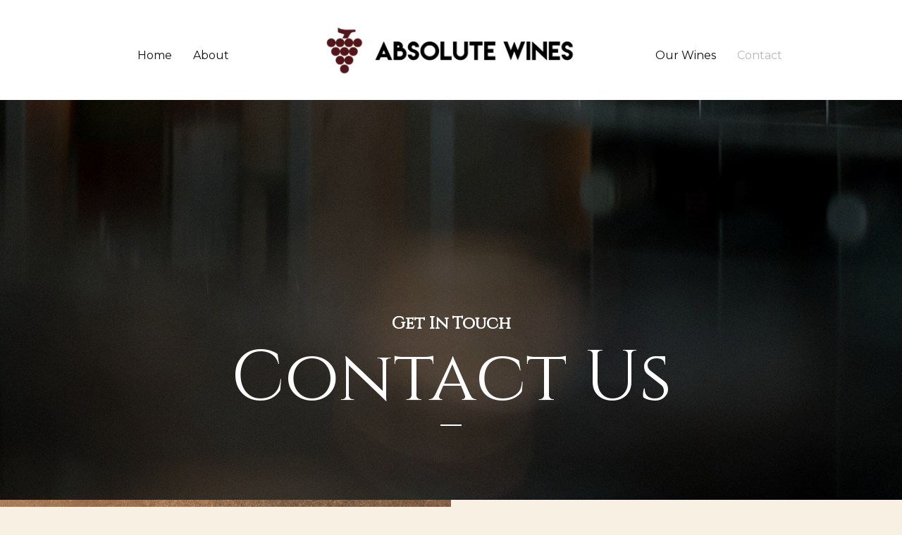

--- FILE ---
content_type: text/css
request_url: https://absolute-wines.com/wp-content/uploads/elementor/css/post-17.css?ver=1707151246
body_size: 697
content:
.elementor-17 .elementor-element.elementor-element-a09a38c > .elementor-container{min-height:50vh;}.elementor-17 .elementor-element.elementor-element-a09a38c:not(.elementor-motion-effects-element-type-background), .elementor-17 .elementor-element.elementor-element-a09a38c > .elementor-motion-effects-container > .elementor-motion-effects-layer{background-color:var( --e-global-color-astglobalcolor2 );}.elementor-17 .elementor-element.elementor-element-a09a38c > .elementor-background-overlay{background-image:url("https://absolute-wines.com/wp-content/uploads/2021/03/bg-11-free-img.jpg");background-position:bottom center;background-repeat:no-repeat;background-size:cover;opacity:0.5;transition:background 0.3s, border-radius 0.3s, opacity 0.3s;}.elementor-17 .elementor-element.elementor-element-a09a38c{transition:background 0.3s, border 0.3s, border-radius 0.3s, box-shadow 0.3s;}.elementor-17 .elementor-element.elementor-element-8044af8 > .elementor-element-populated{text-align:center;padding:300px 0px 100px 0px;}.elementor-17 .elementor-element.elementor-element-6e5a189 .elementor-heading-title{color:#FFFFFF;font-weight:bold;}.elementor-17 .elementor-element.elementor-element-53da4f7 .elementor-heading-title{color:#FFFFFF;}.elementor-17 .elementor-element.elementor-element-69d2dca{--divider-border-style:solid;--divider-color:#FFFFFF;--divider-border-width:2px;}.elementor-17 .elementor-element.elementor-element-69d2dca .elementor-divider-separator{width:30px;margin:0 auto;margin-center:0;}.elementor-17 .elementor-element.elementor-element-69d2dca .elementor-divider{text-align:center;padding-top:5px;padding-bottom:5px;}.elementor-17 .elementor-element.elementor-element-6554436 > .elementor-container{min-height:85vh;}.elementor-17 .elementor-element.elementor-element-6554436 > .elementor-container > .elementor-column > .elementor-widget-wrap{align-content:center;align-items:center;}.elementor-17 .elementor-element.elementor-element-f47bb82 > .elementor-widget-wrap > .elementor-widget:not(.elementor-widget__width-auto):not(.elementor-widget__width-initial):not(:last-child):not(.elementor-absolute){margin-bottom:0px;}.elementor-17 .elementor-element.elementor-element-f47bb82:not(.elementor-motion-effects-element-type-background) > .elementor-widget-wrap, .elementor-17 .elementor-element.elementor-element-f47bb82 > .elementor-widget-wrap > .elementor-motion-effects-container > .elementor-motion-effects-layer{background-image:url("https://absolute-wines.com/wp-content/uploads/2021/03/bg-02-free-img.jpg");background-position:top right;background-repeat:no-repeat;background-size:cover;}.elementor-17 .elementor-element.elementor-element-f47bb82 > .elementor-element-populated >  .elementor-background-overlay{background-image:url("https://absolute-wines.com/wp-content/uploads/2021/03/logo-bg-02-free-img.png");background-position:center right;background-repeat:no-repeat;opacity:0.1;}.elementor-17 .elementor-element.elementor-element-f47bb82 > .elementor-element-populated{transition:background 0.3s, border 0.3s, border-radius 0.3s, box-shadow 0.3s;text-align:center;padding:15% 15% 15% 15%;}.elementor-17 .elementor-element.elementor-element-f47bb82 > .elementor-element-populated > .elementor-background-overlay{transition:background 0.3s, border-radius 0.3s, opacity 0.3s;}.elementor-17 .elementor-element.elementor-element-7c93987 .elementor-heading-title{color:#FFFFFF;}.elementor-17 .elementor-element.elementor-element-7c93987 > .elementor-widget-container{padding:0px 0px 30px 0px;}.elementor-17 .elementor-element.elementor-element-ed7b43b .elementor-heading-title{color:#FFFFFF;}.elementor-17 .elementor-element.elementor-element-4c5b6ce{color:#FFFFFF;font-size:20px;}.elementor-17 .elementor-element.elementor-element-94809b9 .elementor-heading-title{color:#FFFFFF;}.elementor-17 .elementor-element.elementor-element-0bb6012{color:#FFFFFF;font-size:20px;}.elementor-17 .elementor-element.elementor-element-b309f64 > .elementor-element-populated{padding:10% 15% 7% 15%;}.elementor-17 .elementor-element.elementor-element-b93b763{text-align:center;}.elementor-17 .elementor-element.elementor-element-b635608{--divider-border-style:solid;--divider-color:var( --e-global-color-primary );--divider-border-width:1px;}.elementor-17 .elementor-element.elementor-element-b635608 .elementor-divider-separator{width:50px;margin:0 auto;margin-center:0;}.elementor-17 .elementor-element.elementor-element-b635608 .elementor-divider{text-align:center;padding-top:5px;padding-bottom:5px;}.elementor-17 .elementor-element.elementor-element-68487d2{text-align:center;}.elementor-17 .elementor-element.elementor-element-68487d2 > .elementor-widget-container{padding:0% 10% 0% 10%;}@media(max-width:1024px) and (min-width:768px){.elementor-17 .elementor-element.elementor-element-f47bb82{width:100%;}.elementor-17 .elementor-element.elementor-element-b309f64{width:100%;}}@media(max-width:1024px){.elementor-17 .elementor-element.elementor-element-a09a38c > .elementor-container{min-height:60vh;}.elementor-17 .elementor-element.elementor-element-a09a38c{padding:0px 25px 0px 25px;}.elementor-17 .elementor-element.elementor-element-8044af8 > .elementor-element-populated{margin:350px 25px 25px 25px;--e-column-margin-right:25px;--e-column-margin-left:25px;padding:0px 0px 75px 0px;}}@media(max-width:767px){.elementor-17 .elementor-element.elementor-element-a09a38c > .elementor-container{min-height:50vh;}.elementor-17 .elementor-element.elementor-element-a09a38c{padding:0px 20px 0px 20px;}.elementor-17 .elementor-element.elementor-element-8044af8 > .elementor-element-populated{margin:350px 0px 75px 0px;--e-column-margin-right:0px;--e-column-margin-left:0px;padding:0px 0px 0px 0px;}.elementor-17 .elementor-element.elementor-element-f47bb82 > .elementor-element-populated >  .elementor-background-overlay{background-size:525px auto;}.elementor-17 .elementor-element.elementor-element-f47bb82 > .elementor-element-populated{padding:25% 5% 25% 5%;}.elementor-17 .elementor-element.elementor-element-b309f64 > .elementor-widget-wrap > .elementor-widget:not(.elementor-widget__width-auto):not(.elementor-widget__width-initial):not(:last-child):not(.elementor-absolute){margin-bottom:0px;}.elementor-17 .elementor-element.elementor-element-b309f64 > .elementor-element-populated{padding:20% 5% 15% 5%;}.elementor-17 .elementor-element.elementor-element-b635608 > .elementor-widget-container{padding:5px 0px 5px 0px;}}@media(min-width:1025px){.elementor-17 .elementor-element.elementor-element-a09a38c > .elementor-background-overlay{background-attachment:fixed;}.elementor-17 .elementor-element.elementor-element-f47bb82:not(.elementor-motion-effects-element-type-background) > .elementor-widget-wrap, .elementor-17 .elementor-element.elementor-element-f47bb82 > .elementor-widget-wrap > .elementor-motion-effects-container > .elementor-motion-effects-layer{background-attachment:scroll;}.elementor-17 .elementor-element.elementor-element-f47bb82 > .elementor-element-populated >  .elementor-background-overlay{background-attachment:scroll;}}

--- FILE ---
content_type: text/css
request_url: https://absolute-wines.com/wp-content/uploads/elementor/css/post-901.css?ver=1730998274
body_size: 675
content:
.elementor-901 .elementor-element.elementor-element-ed1d24c:not(.elementor-motion-effects-element-type-background), .elementor-901 .elementor-element.elementor-element-ed1d24c > .elementor-motion-effects-container > .elementor-motion-effects-layer{background-color:var( --e-global-color-accent );}.elementor-901 .elementor-element.elementor-element-ed1d24c{transition:background 0.3s, border 0.3s, border-radius 0.3s, box-shadow 0.3s;padding:2% 2% 1% 2%;}.elementor-901 .elementor-element.elementor-element-ed1d24c > .elementor-background-overlay{transition:background 0.3s, border-radius 0.3s, opacity 0.3s;}.elementor-901 .elementor-element.elementor-element-900a46d > .elementor-element-populated{padding:5% 0% 0% 0%;}.elementor-901 .elementor-element.elementor-element-d60f95f .hfe-nav-menu__toggle{margin:0 auto;}.elementor-901 .elementor-element.elementor-element-d60f95f .menu-item a.hfe-menu-item{padding-left:15px;padding-right:15px;}.elementor-901 .elementor-element.elementor-element-d60f95f .menu-item a.hfe-sub-menu-item{padding-left:calc( 15px + 20px );padding-right:15px;}.elementor-901 .elementor-element.elementor-element-d60f95f .hfe-nav-menu__layout-vertical .menu-item ul ul a.hfe-sub-menu-item{padding-left:calc( 15px + 40px );padding-right:15px;}.elementor-901 .elementor-element.elementor-element-d60f95f .hfe-nav-menu__layout-vertical .menu-item ul ul ul a.hfe-sub-menu-item{padding-left:calc( 15px + 60px );padding-right:15px;}.elementor-901 .elementor-element.elementor-element-d60f95f .hfe-nav-menu__layout-vertical .menu-item ul ul ul ul a.hfe-sub-menu-item{padding-left:calc( 15px + 80px );padding-right:15px;}.elementor-901 .elementor-element.elementor-element-d60f95f .menu-item a.hfe-menu-item, .elementor-901 .elementor-element.elementor-element-d60f95f .menu-item a.hfe-sub-menu-item{padding-top:15px;padding-bottom:15px;}.elementor-901 .elementor-element.elementor-element-d60f95f .menu-item a.hfe-menu-item, .elementor-901 .elementor-element.elementor-element-d60f95f .sub-menu a.hfe-sub-menu-item{color:#111010;}.elementor-901 .elementor-element.elementor-element-d60f95f .menu-item a.hfe-menu-item:hover,
								.elementor-901 .elementor-element.elementor-element-d60f95f .sub-menu a.hfe-sub-menu-item:hover,
								.elementor-901 .elementor-element.elementor-element-d60f95f .menu-item.current-menu-item a.hfe-menu-item,
								.elementor-901 .elementor-element.elementor-element-d60f95f .menu-item a.hfe-menu-item.highlighted,
								.elementor-901 .elementor-element.elementor-element-d60f95f .menu-item a.hfe-menu-item:focus{color:#B9B6B6;}.elementor-901 .elementor-element.elementor-element-d60f95f .sub-menu,
								.elementor-901 .elementor-element.elementor-element-d60f95f nav.hfe-dropdown,
								.elementor-901 .elementor-element.elementor-element-d60f95f nav.hfe-dropdown-expandible,
								.elementor-901 .elementor-element.elementor-element-d60f95f nav.hfe-dropdown .menu-item a.hfe-menu-item,
								.elementor-901 .elementor-element.elementor-element-d60f95f nav.hfe-dropdown .menu-item a.hfe-sub-menu-item{background-color:#fff;}.elementor-901 .elementor-element.elementor-element-d60f95f ul.sub-menu{width:220px;}.elementor-901 .elementor-element.elementor-element-d60f95f .sub-menu a.hfe-sub-menu-item,
						 .elementor-901 .elementor-element.elementor-element-d60f95f nav.hfe-dropdown li a.hfe-menu-item,
						 .elementor-901 .elementor-element.elementor-element-d60f95f nav.hfe-dropdown li a.hfe-sub-menu-item,
						 .elementor-901 .elementor-element.elementor-element-d60f95f nav.hfe-dropdown-expandible li a.hfe-menu-item,
						 .elementor-901 .elementor-element.elementor-element-d60f95f nav.hfe-dropdown-expandible li a.hfe-sub-menu-item{padding-top:15px;padding-bottom:15px;}.elementor-901 .elementor-element.elementor-element-d60f95f .sub-menu li.menu-item:not(:last-child),
						.elementor-901 .elementor-element.elementor-element-d60f95f nav.hfe-dropdown li.menu-item:not(:last-child),
						.elementor-901 .elementor-element.elementor-element-d60f95f nav.hfe-dropdown-expandible li.menu-item:not(:last-child){border-bottom-style:solid;border-bottom-color:#c4c4c4;border-bottom-width:1px;}.elementor-901 .elementor-element.elementor-element-d60f95f > .elementor-widget-container{padding:3% 0% 0% 0%;}.elementor-901 .elementor-element.elementor-element-7bce69b .hfe-site-logo-container, .elementor-901 .elementor-element.elementor-element-7bce69b .hfe-caption-width figcaption{text-align:center;}.elementor-901 .elementor-element.elementor-element-7bce69b .hfe-site-logo-container .hfe-site-logo-img{border-style:none;}.elementor-901 .elementor-element.elementor-element-7bce69b .widget-image-caption{margin-top:0px;margin-bottom:0px;}.elementor-901 .elementor-element.elementor-element-b22d40b .uael-nav-menu__toggle{text-align:center;}.elementor-901 .elementor-element.elementor-element-b22d40b .menu-item a.uael-menu-item,.elementor-901 .elementor-element.elementor-element-b22d40b .menu-item a.uael-sub-menu-item{padding-left:15px;padding-right:15px;}.elementor-901 .elementor-element.elementor-element-b22d40b .menu-item a.uael-menu-item, .elementor-901 .elementor-element.elementor-element-b22d40b .menu-item a.uael-sub-menu-item{padding-top:15px;padding-bottom:15px;}.elementor-901 .elementor-element.elementor-element-b22d40b .menu-item a.uael-menu-item:not(.elementor-button), .elementor-901 .elementor-element.elementor-element-b22d40b .sub-menu a.uael-sub-menu-item{color:#0A0A0A;}.elementor-901 .elementor-element.elementor-element-b22d40b .sub-menu,
								.elementor-901 .elementor-element.elementor-element-b22d40b nav.uael-dropdown,
								.elementor-901 .elementor-element.elementor-element-b22d40b .uael-nav-menu nav.uael-dropdown-expandible,
								.elementor-901 .elementor-element.elementor-element-b22d40b .uael-nav-menu nav.uael-dropdown-expandible .menu-item a.uael-menu-item,
								.elementor-901 .elementor-element.elementor-element-b22d40b .uael-nav-menu nav.uael-dropdown-expandible .menu-item .sub-menu,
								.elementor-901 .elementor-element.elementor-element-b22d40b nav.uael-dropdown .menu-item a.uael-menu-item,
								.elementor-901 .elementor-element.elementor-element-b22d40b nav.uael-dropdown .menu-item a.uael-sub-menu-item{background-color:#fff;}.elementor-901 .elementor-element.elementor-element-b22d40b ul.sub-menu{width:220px;}.elementor-901 .elementor-element.elementor-element-b22d40b .sub-menu li a.uael-sub-menu-item,
						.elementor-901 .elementor-element.elementor-element-b22d40b nav.uael-dropdown li a.uael-menu-item,
						.elementor-901 .elementor-element.elementor-element-b22d40b nav.uael-dropdown li a.uael-sub-menu-item,
						.elementor-901 .elementor-element.elementor-element-b22d40b nav.uael-dropdown-expandible li a.uael-menu-item,
						.elementor-901 .elementor-element.elementor-element-b22d40b nav.uael-dropdown-expandible li a.uael-sub-menu-item{padding-left:15px;padding-right:15px;}.elementor-901 .elementor-element.elementor-element-b22d40b .sub-menu a.uael-sub-menu-item,
						 .elementor-901 .elementor-element.elementor-element-b22d40b nav.uael-dropdown li a.uael-menu-item,
						 .elementor-901 .elementor-element.elementor-element-b22d40b nav.uael-dropdown li a.uael-sub-menu-item,
						 .elementor-901 .elementor-element.elementor-element-b22d40b nav.uael-dropdown-expandible li a.uael-menu-item,
						 .elementor-901 .elementor-element.elementor-element-b22d40b nav.uael-dropdown-expandible li a.uael-sub-menu-item{padding-top:15px;padding-bottom:15px;}.elementor-901 .elementor-element.elementor-element-b22d40b .sub-menu li.menu-item:not(:last-child),
						.elementor-901 .elementor-element.elementor-element-b22d40b nav.uael-dropdown li.menu-item:not(:last-child),
						.elementor-901 .elementor-element.elementor-element-b22d40b nav.uael-dropdown-expandible li.menu-item:not(:last-child){border-bottom-style:none;}.elementor-901 .elementor-element.elementor-element-b22d40b > .elementor-widget-container{padding:0% 0% 0% 0%;}.elementor-901 .elementor-element.elementor-element-b22d40b{width:100%;max-width:100%;}.elementor-901 .elementor-element.elementor-element-4f9dcbc > .elementor-element-populated{padding:5% 0% 0% 0%;}.elementor-901 .elementor-element.elementor-element-1015f31 .hfe-nav-menu__toggle{margin:0 auto;}.elementor-901 .elementor-element.elementor-element-1015f31 .menu-item a.hfe-menu-item{padding-left:15px;padding-right:15px;}.elementor-901 .elementor-element.elementor-element-1015f31 .menu-item a.hfe-sub-menu-item{padding-left:calc( 15px + 20px );padding-right:15px;}.elementor-901 .elementor-element.elementor-element-1015f31 .hfe-nav-menu__layout-vertical .menu-item ul ul a.hfe-sub-menu-item{padding-left:calc( 15px + 40px );padding-right:15px;}.elementor-901 .elementor-element.elementor-element-1015f31 .hfe-nav-menu__layout-vertical .menu-item ul ul ul a.hfe-sub-menu-item{padding-left:calc( 15px + 60px );padding-right:15px;}.elementor-901 .elementor-element.elementor-element-1015f31 .hfe-nav-menu__layout-vertical .menu-item ul ul ul ul a.hfe-sub-menu-item{padding-left:calc( 15px + 80px );padding-right:15px;}.elementor-901 .elementor-element.elementor-element-1015f31 .menu-item a.hfe-menu-item, .elementor-901 .elementor-element.elementor-element-1015f31 .menu-item a.hfe-sub-menu-item{padding-top:15px;padding-bottom:15px;}.elementor-901 .elementor-element.elementor-element-1015f31 .menu-item a.hfe-menu-item, .elementor-901 .elementor-element.elementor-element-1015f31 .sub-menu a.hfe-sub-menu-item{color:#111010;}.elementor-901 .elementor-element.elementor-element-1015f31 .menu-item a.hfe-menu-item:hover,
								.elementor-901 .elementor-element.elementor-element-1015f31 .sub-menu a.hfe-sub-menu-item:hover,
								.elementor-901 .elementor-element.elementor-element-1015f31 .menu-item.current-menu-item a.hfe-menu-item,
								.elementor-901 .elementor-element.elementor-element-1015f31 .menu-item a.hfe-menu-item.highlighted,
								.elementor-901 .elementor-element.elementor-element-1015f31 .menu-item a.hfe-menu-item:focus{color:#B9B6B6;}.elementor-901 .elementor-element.elementor-element-1015f31 .sub-menu,
								.elementor-901 .elementor-element.elementor-element-1015f31 nav.hfe-dropdown,
								.elementor-901 .elementor-element.elementor-element-1015f31 nav.hfe-dropdown-expandible,
								.elementor-901 .elementor-element.elementor-element-1015f31 nav.hfe-dropdown .menu-item a.hfe-menu-item,
								.elementor-901 .elementor-element.elementor-element-1015f31 nav.hfe-dropdown .menu-item a.hfe-sub-menu-item{background-color:#fff;}.elementor-901 .elementor-element.elementor-element-1015f31 ul.sub-menu{width:220px;}.elementor-901 .elementor-element.elementor-element-1015f31 .sub-menu a.hfe-sub-menu-item,
						 .elementor-901 .elementor-element.elementor-element-1015f31 nav.hfe-dropdown li a.hfe-menu-item,
						 .elementor-901 .elementor-element.elementor-element-1015f31 nav.hfe-dropdown li a.hfe-sub-menu-item,
						 .elementor-901 .elementor-element.elementor-element-1015f31 nav.hfe-dropdown-expandible li a.hfe-menu-item,
						 .elementor-901 .elementor-element.elementor-element-1015f31 nav.hfe-dropdown-expandible li a.hfe-sub-menu-item{padding-top:15px;padding-bottom:15px;}.elementor-901 .elementor-element.elementor-element-1015f31 .sub-menu li.menu-item:not(:last-child),
						.elementor-901 .elementor-element.elementor-element-1015f31 nav.hfe-dropdown li.menu-item:not(:last-child),
						.elementor-901 .elementor-element.elementor-element-1015f31 nav.hfe-dropdown-expandible li.menu-item:not(:last-child){border-bottom-style:solid;border-bottom-color:#c4c4c4;border-bottom-width:1px;}.elementor-901 .elementor-element.elementor-element-1015f31 > .elementor-widget-container{padding:3% 00% 0% 0%;}